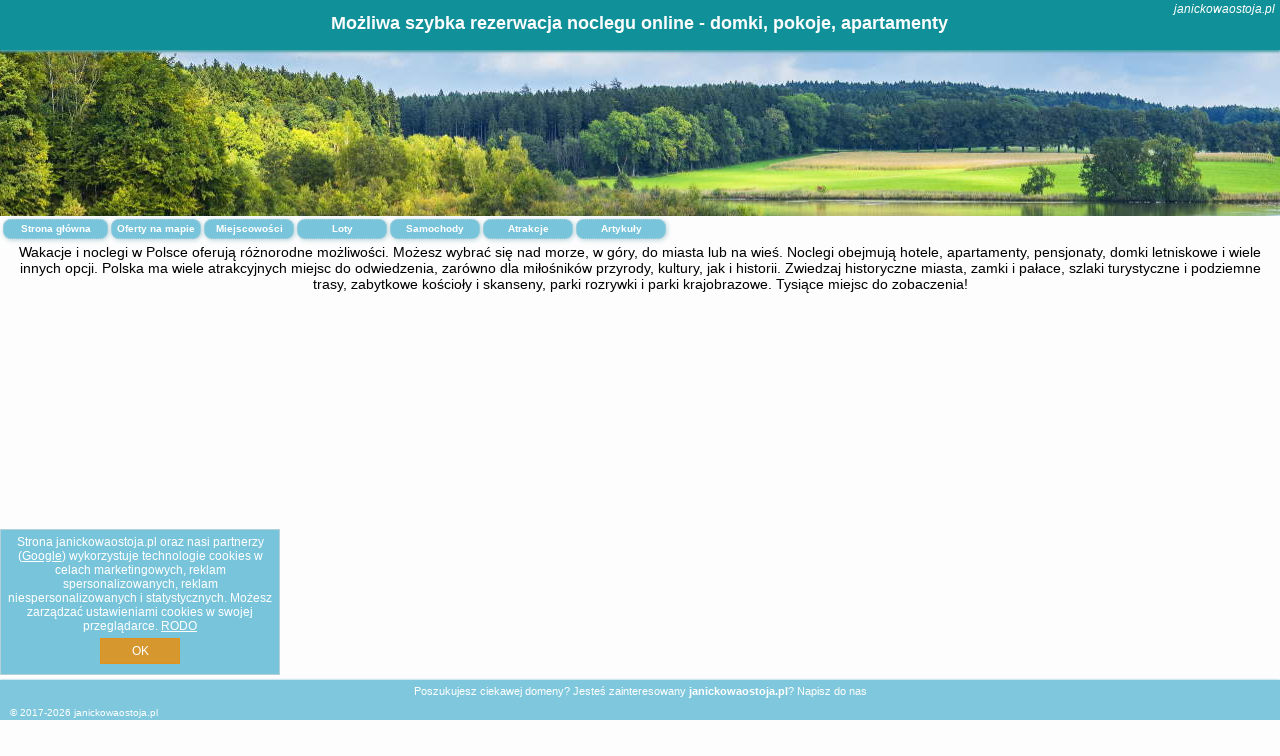

--- FILE ---
content_type: text/html; charset=UTF-8
request_url: https://janickowaostoja.pl/noclegi/karwienskie-bloto/willa-sloneczna-magdalena-i-michal-zelewscy/3806418
body_size: 2706
content:
<!DOCTYPE HTML>

<html lang='pl'>

<head>
<meta charset='utf-8'><meta name='viewport' content='width=device-width, initial-scale=1'><meta name='author' content='janickowaostoja.pl *** PolskiePortale.pl Sp. z o.o.'><meta name='google-site-verification' content='yvOM56apBfNca763GbIkNf-b46wyC18X4afyYHSSMcQ'><link rel='canonical' href='https://janickowaostoja.pl'><link rel='sitemap' type='application/xml' title='Site Map' href='/sitemap.xml'><link rel='dns-prefetch' href='//q-xx.bstatic.com'><link rel='dns-prefetch' href='//api.maptiler.com'><link rel='dns-prefetch' href='//pagead2.googlesyndication.com'><link rel='dns-prefetch' href='//cdnjs.cloudflare.com'>
<link href='https://janickowaostoja.pl/favicon0.ico' rel='shortcut icon' type='image/x-icon'>
<meta name='robots' content='index, follow'><meta name='robots' content='max-image-preview:large'>
<meta name='keywords' content='janickowa ostoja, noclegi, pokoje, apartamenty, domki, hotele, pensjonaty, zwiedzanie, w góry, szlaki górskie, nad jezioro, sporty wodne, wędkowanie, parki rozrywki, parki krajobrazowe, zamki, pałace, janickowaostoja.pl'>
<meta name='description' content='Zwiedzaj i odkrywaj Polsce! Wiele ofert noclegowych w wielu pięknych zakątkach kraju - blisko lasu, natury, gór, na wsi lub w mieście. Rezerwuj online. ➡ janickowaostoja.pl'>
<title>Możliwa szybka rezerwacja noclegu online - domki, pokoje, apartamenty</title>
<script src='https://code.jquery.com/jquery-3.6.0.min.js'></script><link href='/_css/affiliate6_min.css?0114' rel='stylesheet'>
<!-- Global site tag (gtag.js) - Google Analytics -->
<script async src="https://www.googletagmanager.com/gtag/js?id=G-450R68E3M3"></script>
<script>
  window.dataLayer = window.dataLayer || [];
  function gtag(){dataLayer.push(arguments);}
  gtag('js', new Date());
  gtag('config', 'G-450R68E3M3');
  gtag('config', 'UA-3412385-15');
  setTimeout("gtag('event', '30s', {'event_category':'janickowaostoja.pl', 'event_label':'site_read'});",30000);
</script>
<!-- END Global site tag (gtag.js) - Google Analytics -->
</head>
<body id='body' data-portalversion='6' data-testversion='A'>


<header><div id='siteDomain'><i><a href='/' title='home page' class='homePage link' style='color:white;'>janickowaostoja.pl</a></i></div><h1 id='siteTitle'><strong>Możliwa szybka rezerwacja noclegu online - domki, pokoje, apartamenty</strong></h1></header>
<aside style='background-image:url("https://janickowaostoja.pl/_img/aside6.jpg");' class='otherView'></aside>

<main><h2>Wakacje i noclegi w Polsce oferują różnorodne możliwości. Możesz wybrać się nad morze, w góry, do miasta lub na wieś. Noclegi obejmują hotele, apartamenty, pensjonaty, domki letniskowe i wiele innych opcji. Polska ma wiele atrakcyjnych miejsc do odwiedzenia, zarówno dla miłośników przyrody, kultury, jak i historii. Zwiedzaj historyczne miasta, zamki i pałace, szlaki turystyczne i podziemne trasy, zabytkowe kościoły i skanseny, parki rozrywki i parki krajobrazowe. Tysiące miejsc do zobaczenia!</h2><a href='/' title='Strona główna z ofertami' id='offersCount' class='link'>Strona główna</a><a href='/noclegi-mapa' title='Oferty na mapie' id='mapLink' class='link'>Oferty na mapie</a><a href='/miejscowosc' title='Miejscowości na mapie' id='mapCity' class='link'>Miejscowości</a><a href='/loty/wszystkie/rezerwuj' id='flightsLink' title='Loty' class='link'>Loty</a><a href='/samochody/wszystkie/rezerwuj' id='carsLink' title='Samochody' class='link'>Samochody</a><a href='/atrakcje' title='Atrakcje' id='attractionLink' class='link'>Atrakcje</a><a href='/artykul' title='Artykuły' id='articleLink' class='link'>Artykuły</a><div class='promoOfferContainer' id='offerContainer'>

<script id='resultsId' data-portalid='6130' data-adsense='1' data-portalversion='6' type='text/json'>{}</script>

<script id='resultsInfo' type='text/json'>{"count":{"ALL":0,"SQL":0,"BG":0,"II":0,"TL":0,"AC":0,"PP":0,"Loop":0},"max":{"Limit":0,"BG":0,"II":0,"TL":0,"AC":0,"PP":0}}</script>

<script id='resultsMap' type='text/json' data-reload='YES'></script>

<script id='globalWhere' type='text/json'>{"place":null,"name":null,"category":null,"portal":null,"searchRadius":"500","whereXY":"AND a.location_x BETWEEN 47.977851495495 AND 56.986860504505 AND a.location_y BETWEEN 11.588698307692 AND 26.973313692308 ","deltaNSEW":{"0":56.986860504504505797740421257913112640380859375,"1":47.9778514954954999893743661232292652130126953125,"2":26.973313692307694822147823288105428218841552734375,"3":11.588698307692308020477867103181779384613037109375},"deltaLimitNSEW":{"0":56.986860504504505797740421257913112640380859375,"1":47.9778514954954999893743661232292652130126953125,"2":26.973313692307694822147823288105428218841552734375,"3":11.588698307692308020477867103181779384613037109375},"partnerAff":{"0":"PP","1":"II","2":"BG","3":"TL"},"detailedTrail":"SnnnnnnnnnnnnnnnnnnS"}</script>
</div>
<ins class='adsbygoogle' style='display:block; margin-top:35px;' data-ad-format='fluid' data-ad-layout-key='-cx-1x+1k-32+dn' data-ad-client='ca-pub-6460175736944505' data-ad-slot='3136731869'></ins><script>(adsbygoogle = window.adsbygoogle || []).push({});</script>

</main>

<div id='cookiesInfo'>Strona janickowaostoja.pl oraz nasi partnerzy (<a href="https://policies.google.com/technologies/partner-sites" target="_blank">Google</a>) wykorzystuje technologie cookies w celach marketingowych, reklam spersonalizowanych, reklam niespersonalizowanych i statystycznych. Możesz zarządzać ustawieniami cookies w swojej przeglądarce. <a href="https://polskieportale.pl/rodo" target="_blank">RODO</a> <span id='cookiesOk'>OK</span></div>
<div id='backToTop' data-visible='0'><i class='fas fa-chevron-circle-up fa-2x'></i></div>

<footer id='footer' data-p1='miejscowosc' data-p2='karwienskie-bloto'>Poszukujesz ciekawej domeny? Jesteś zainteresowany <strong>janickowaostoja.pl</strong>? <a href='https://polskieportale.pl/domeny/a21fd669696cbce3b593d96b9187f50b' target='_blank' title='kontakt w sprawie domeny'>Napisz do nas</a><small id='footerAuthor'>&copy; 2017-2026 <a href='https://polskieportale.pl' target='_blank'>janickowaostoja.pl</a></small></footer>
<script data-ad-client='ca-pub-6460175736944505' async src='//pagead2.googlesyndication.com/pagead/js/adsbygoogle.js'></script><script src='/_js/pl_site_min.js?0114' async></script><script src='https://cdnjs.cloudflare.com/ajax/libs/font-awesome/6.1.1/js/all.min.js' crossorigin='anonymous'></script>

</body>
</html>

--- FILE ---
content_type: text/html; charset=utf-8
request_url: https://www.google.com/recaptcha/api2/aframe
body_size: 270
content:
<!DOCTYPE HTML><html><head><meta http-equiv="content-type" content="text/html; charset=UTF-8"></head><body><script nonce="WcjZuZI4dlzkYJBVoj9Mnw">/** Anti-fraud and anti-abuse applications only. See google.com/recaptcha */ try{var clients={'sodar':'https://pagead2.googlesyndication.com/pagead/sodar?'};window.addEventListener("message",function(a){try{if(a.source===window.parent){var b=JSON.parse(a.data);var c=clients[b['id']];if(c){var d=document.createElement('img');d.src=c+b['params']+'&rc='+(localStorage.getItem("rc::a")?sessionStorage.getItem("rc::b"):"");window.document.body.appendChild(d);sessionStorage.setItem("rc::e",parseInt(sessionStorage.getItem("rc::e")||0)+1);localStorage.setItem("rc::h",'1768909347162');}}}catch(b){}});window.parent.postMessage("_grecaptcha_ready", "*");}catch(b){}</script></body></html>